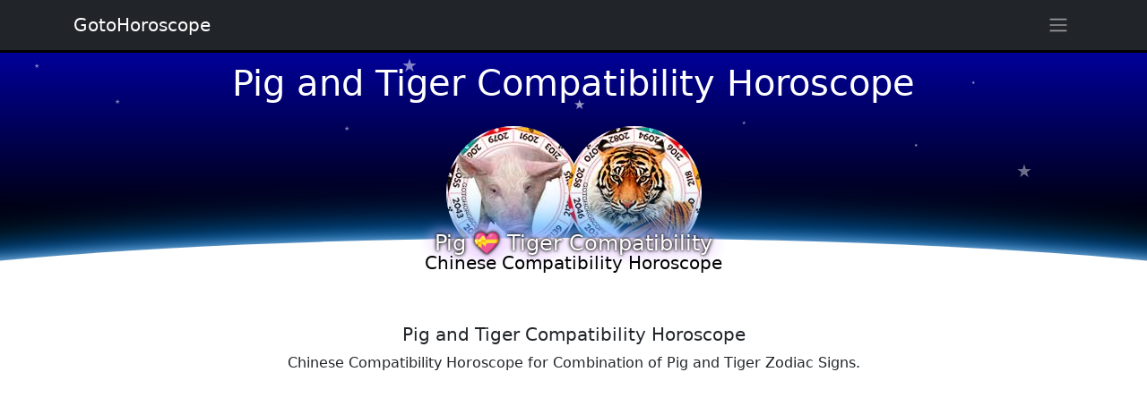

--- FILE ---
content_type: text/html
request_url: http://www.gotohoroscope.com/zodiac-signs-compatibility/chinese-horoscope/pig-tiger.html
body_size: 11543
content:
<!doctype html>
<html lang="en">
<head>
    <meta charset="utf-8">
<title>Pig and Tiger Chinese Zodiac Compatibility Horoscope, Year of Pig and Year of Tiger Compatibility</title>
<meta name="description" content="Free Pig and Tiger Chinese Zodiac Compatibility Horoscope, Pig Tiger Love Relationship and Compatibility Traits Horoscope for Combinations of Chinese Zodiac Signs, Compatability according to the Year of Birth of each Person.">
<meta name="keywords" content="pig tiger, pig chinese compatibility, pig zodiac compatibility, pig tiger love astrology, chinese compatibility horoscope, chinese zodiac, zodiac signs, horoscope compatibility traits, chinese signs combinations, compatibility personality, astrology, year of birth personality, personality traits, chinese compatibility combinations, zodiac compatibility combination">
    <meta name="viewport" content="width=device-width, initial-scale=1, shrink-to-fit=no">
    <style>*,::after,::before{box-sizing:border-box}body{margin:0;font-family:system-ui,-apple-system,"Segoe UI",Roboto,"Helvetica Neue",Arial,"Noto Sans","Liberation Sans",sans-serif,"Apple Color Emoji","Segoe UI Emoji","Segoe UI Symbol","Noto Color Emoji";font-size:1rem;font-weight:400;line-height:1.5;color:#212529;background-color:#fff;-webkit-text-size-adjust:100%;-webkit-tap-highlight-color:transparent}.container{width:100%;padding-right:var(--bs-gutter-x,.75rem);padding-left:var(--bs-gutter-x,.75rem);margin-right:auto;margin-left:auto}@media (min-width:576px){.container{max-width:540px}}@media (min-width:768px){.container{max-width:720px}}@media (min-width:992px){.container{max-width:960px}}@media (min-width:1200px){.container{max-width:1140px}}@media (min-width:1400px){.container{max-width:1320px}}.h1,.h2,.h3,.h4,.h5,.h6,h1,h2,h3,h4,h5,h6{margin-top:0;margin-bottom:.5rem;font-weight:500;line-height:1.2}.h1,h1{font-size:calc(1.375rem + 1.5vw)}@media (min-width:1200px){.h1,h1{font-size:2.5rem}}.h2,h2{font-size:calc(1.325rem + .9vw)}@media (min-width:1200px){.h2,h2{font-size:2rem}}.h3,h3{font-size:calc(1.3rem + .6vw)}@media (min-width:1200px){.h3,h3{font-size:1.75rem}}.h4,h4{font-size:calc(1.275rem + .3vw)}@media (min-width:1200px){.h4,h4{font-size:1.5rem}}.h5,h5{font-size:1.25rem}.h6,h6{font-size:1rem}p{margin-top:0;margin-bottom:1rem}.sidebar{position:fixed;right:-320px;z-index:10;background-color:#fff;padding:10px 15px 10px 15px;height:100%;width:320px;transition:all .25s ease-in-out;top:0;overflow-y:auto}.sidebar::-webkit-scrollbar{width:6px}.sidebar::-webkit-scrollbar-track{-webkit-box-shadow:inset 0 0 5px rgba(0,0,0,.3)}.sidebar::-webkit-scrollbar-thumb{background-color:#a9a9a9;outline:1px solid #708090}.sidebar.toggle{right:0;box-shadow:0 0 7px 0 rgba(0,0,0,.2)}@media (max-width:575.98px){.sidebar{right:-250px;width:250px}}.link-arrow:after{content:"→";padding-left:3px}.niz-arrow:after{content:"↓";padding-left:3px}@keyframes rotation{100%{transform:rotate(360deg)}}.rotator{-webkit-animation:rotation 25s linear infinite;animation:rotation 25s linear infinite}.rotator_rev{-webkit-animation:rotation 25s linear reverse infinite;animation:rotation 25s linear reverse infinite}.ghost{-webkit-animation:float 11s linear infinite;animation:float 11s linear infinite}@keyframes float{50%{transform:translate(0,55px)}}.ghost_rev{-webkit-animation:float_rev 14s linear infinite;animation:float_rev 11s linear infinite}@keyframes float_rev{50%{transform:translate(0,-55px)}}.ghoster{-webkit-animation:float 25s linear infinite;animation:float 25s linear infinite}.ghoster_rev{-webkit-animation:float_rev 33s linear infinite;animation:float_rev 25s linear infinite}.ghosteres{-webkit-animation:float 38s linear infinite;animation:float 38s linear infinite}.star_flight{opacity:0;-webkit-animation:flight 5s linear infinite;animation:flight 5s linear infinite}@keyframes flight{100%{transform:translate(0,-400px)}50%{opacity:.7}}.movex{-webkit-animation:gorizont 30s linear infinite;animation:gorizont 30s linear infinite}@keyframes gorizont{50%{transform:translate(50px,0)}}.movex_rev{-webkit-animation:gorizont 33s linear infinite;animation:gorizont 30s linear infinite}@keyframes gorizont{50%{transform:translate(-50px,0)}}.sign_links{line-height:12px;font-size:12px;text-shadow:0 0 3px #fff,0 0 3px #fff,0 0 3px #fff,0 0 7px red}.zodiac_d{position:relative;width:85px;height:85px;border-radius:50%;margin:3px;overflow:hidden;background:linear-gradient(180deg,#fc0 00%,#fff 70%)}.zodiac_din{position:absolute;width:100%;top:-5px;left:0}.sign_i{line-height:35px}.sign_link{line-height:12px;font-size:16px;text-shadow:0 0 3px #fff,0 0 3px #fff,0 0 3px #fff,0 0 7px red}.sign_horo{line-height:10px;font-size:11px}.astro_o{border:5px solid #f33}.astro_z{border:5px solid #f90}.astro_v{border:5px solid #e3f1f1}.astro_w{border:5px solid #00c}.c22{height:250px;background:linear-gradient(180deg,#000 00%,#009 100%)}.img-fluid{max-width:100%;height:auto}img{vertical-align:middle}.overflow-hidden{overflow:hidden!important}.d-block{display:block!important}.position-relative{position:relative!important}.position-absolute{position:absolute!important}.w-100{width:100%!important}.h-100{height:100%!important}.m-0{margin:0!important}.my-3{margin-top:1rem!important;margin-bottom:1rem!important}.p-0{padding:0!important}.p-1{padding:.25rem!important}.text-start{text-align:left!important}.text-center{text-align:center!important}.text-white{color:#fff!important}.bg-dark{background-color:#212529!important}.rounded-circle{border-radius:50%!important}.d-flex{display:flex!important}.justify-content-center{justify-content:center!important}.navbar{position:relative;display:flex;flex-wrap:wrap;align-items:center;justify-content:space-between;padding-top:.5rem;padding-bottom:.5rem}.fixed-top{position:fixed;top:0;right:0;left:0;z-index:1030}.navbar>.container{display:flex;flex-wrap:inherit;align-items:center;justify-content:space-between}.navbar-brand{padding-top:.3125rem;padding-bottom:.3125rem;margin-right:1rem;font-size:1.25rem;text-decoration:none;white-space:nowrap;color:#fff}</style>
<script async src="https://pagead2.googlesyndication.com/pagead/js/adsbygoogle.js?client=ca-pub-7958472158675518"
     crossorigin="anonymous"></script>
</head>
<body>
<div style="background:#000;height:59px;"></div>
<div class="text-white" style="position:relative;width:100%;height:287px;overflow:hidden;background:linear-gradient(180deg,#000099 00%,#000 70%)">
<img src="http://www.gotohoroscope.com/img5/ic/pig.jpg" alt="Pig" class="rounded-circle" style="position:absolute;bottom:55px;left:-135px;right:0;margin:auto;">
<img src="http://www.gotohoroscope.com/img5/ic/tiger.jpg" alt="Tiger" class="rounded-circle" style="position:absolute;bottom:55px;left:0;right:-135px;margin:auto;">
<div class="container" style="position:absolute;top:10px;width:100%;left:0px;right:0;margin:auto;">
<h1 class="text-center">Pig and Tiger Compatibility Horoscope</h1>
</div>
<p style="font-size:7px;position:absolute;top:50px;left:10%;opacity:0.5">★<p style="font-size:5px;position:absolute;top:100px;right:20%;opacity:0.6">★<p style="font-size:7px;position:absolute;top:80px;left:30%;opacity:0.5">★<p style="font-size:5px;position:absolute;top:30px;right:15%;opacity:0.6">★<p style="font-size:7px;position:absolute;top:10px;left:3%;opacity:0.5">★<p style="font-size:5px;position:absolute;top:75px;right:35%;opacity:0.6">★
<p class="star_flight" style="font-size:20px;position:absolute;bottom:-10px;left:10%;animation-delay:.1s;">★<p class="star_flight" style="font-size:15px;position:absolute;bottom:30px;left:50%;animation-delay:1.5s;">★<p class="star_flight" style="font-size:10px;position:absolute;bottom:10px;left:70%;animation-delay:3.5s;">★<p class="star_flight" style="font-size:20px;position:absolute;bottom:0px;right:10%;animation-delay:2.1s;">★<p class="star_flight" style="font-size:15px;position:absolute;bottom:10px;right:30%;animation-delay:7.1s;">★<p class="star_flight" style="font-size:10px;position:absolute;bottom:-10px;right:70%;animation-delay:5.1s;">★<p class="star_flight" style="font-size:20px;position:absolute;bottom:-10px;left:35%;animation-delay:.5s;">★<p class="star_flight" style="font-size:15px;position:absolute;bottom:30px;left:45%;animation-delay:2.7s;">★<p class="star_flight" style="font-size:10px;position:absolute;bottom:10px;left:62%;animation-delay:4.1s;">★<p class="star_flight" style="font-size:20px;position:absolute;bottom:0px;right:20%;animation-delay:9.1s;">★<p class="star_flight" style="font-size:15px;position:absolute;bottom:10px;right:60%;animation-delay:11.1s;">★<p class="star_flight" style="font-size:10px;position:absolute;bottom:-10px;right:90%;animation-delay:15.1s;">★
<div style="background:#fff;position:absolute;width:150%;height:200px;bottom:-120px;border-radius:50%;left:-25%;
box-shadow:0 0 20px -5px #ffffff,0 0 50px 10px #038bff">
</div>
<p class="h4 text-center text_glow" style="position:absolute;bottom:60px;left:0px;right:0px;margin:auto;text-shadow:0 0 3px #000,0 0 5px #000,0 0 15px #fff,0 0 20px #fff,0 0 20px #90f">Pig 💝 Tiger Compatibility
<p class="h5 text-center" style="color:#000;position:absolute;bottom:40px;left:0px;right:0px;;margin:auto;">Chinese Compatibility Horoscope
</div>


<div class="container my-3">
<p class="h5 text-center">Pig and Tiger Compatibility Horoscope
<p class="text-center">Chinese Compatibility Horoscope for Combination of Pig and Tiger Zodiac Signs.
<p class="text-center">Pig Years of Birth: 1923, 1935, 1947, 1959, 1971, 1983, 1995, 2007, 2019, 2031
<p class="text-center">Tiger Years of Birth: 1914, 1926, 1938, 1950, 1962, 1974, 1986, 1998, 2010, 2022
<p>The Chinese horoscope has a lot to say about the compatibility of two people. Your Chinese zodiac sign reveals information about your personality that can help you navigate the tricky waters of a romantic relationship with your partner and avoid problems.
<br /><br />
As a Pig, you love luxury and pleasure, but you aren't afraid of hard work. Once you've started something, you work at it steadily until you complete it. You are naturally honest, and would never deceive anyone. As a result, you never suspect that anyone else would try to deceive or manipulate you. This leaves you open to being taken advantage of by unscrupulous people. 
<br /><br />
Luck favors you always, and you always find a way to come out on top, even if you spend a little too much of your money on luxuries. It's still important for you to find a partner who can help you restrain yourself when it comes to spending. You are a pleasant person who hates conflict and avoids it at all costs; you are the peacemaker and peacekeeper in any situation. As a social person who love parties, gossip, and friends, you like to take it easy most of the time.
<br /><br />
If you've fallen in love with a Tiger, it's no surprise. Tigers are the most magnetic, intense, sexual sign of the zodiac. A Tiger walks into the room and steals the spotlight. They covet being the center of attention, but they aren't selfish.
<p> Tigers are often involved in good causes that they are very passionate about, and they aren't afraid to take on the world if they feel that something is wrong and needs to be changed. It's hard to avoid getting caught up in the Tiger's whirlwind of emotion, and there is just something irresistible about female Tigers especially.
<br /><br />
Tigers acquire many admirers, because they fight hard for what they believe in and never give up. Tigers don't like to hear insults or have their egos insulted. They can lash out ferociously if questioned or if they feel put down. There's no stopping them, however, and they bounce back right away no matter what happens. You literally cannot break a Tiger.
<br /><br />
Your Tiger has the strength to help you resist pursuing pleasure too much. You are a good partner for a Tiger because you are a peace lover, and when you see a storm coming, you will soothe and comfort her to avoid it. Both of you are sensual and you will have sensational chemistry in the bedroom. 
<br /><br />
There will be a good balance between the two of you, because Tigers are very suspicious. She will save you from your na?ve nature and you can help her to trust a little more easily. She will be very generous, affectionate, and loving with you, and you will love that attention. Tigers are extremely loyal to the ones they love, and you will return that devotion. There are not too many areas of conflict here, and as long as you realize that Tigers cannot help their occasional emotional highs and lows, the two of you should enjoy a long happy relationship.
</div>


<div class="container my-3">
<p class="h5 text-center">Compatibility of Pig Tiger couple
<img class="img-fluid mx-auto d-block rounded lazyload" width="500" height="500" 
data-src="http://www.gotohoroscope.com/zodiac-signs-compatibility/chinese-horoscope/img/pig-tiger.jpg" alt="Pig Tiger Compatibility Horoscope">
</div>
<div class="container my-3">
<div class="row"><div class="col-md-6">
<p class="h3 text-center mt-5">Pig Compatibility Horoscope
<div class="list-group">
<a class="list-group-item list-group-item-action text-dark link-arrow" href="http://www.gotohoroscope.com/zodiac-signs-compatibility/chinese-horoscope/pig-rat.html" title="Pig and Rat Compatibility">Pig Rat Compatibility</a>
<a class="list-group-item list-group-item-action text-dark link-arrow" href="http://www.gotohoroscope.com/zodiac-signs-compatibility/chinese-horoscope/pig-ox.html" title="Pig and Ox Compatibility">Pig Ox Compatibility</a>
<a class="list-group-item list-group-item-action text-dark link-arrow" href="http://www.gotohoroscope.com/zodiac-signs-compatibility/chinese-horoscope/pig-tiger.html" title="Pig and Tiger Compatibility">Pig Tiger Compatibility</a>
<a class="list-group-item list-group-item-action text-dark link-arrow" href="http://www.gotohoroscope.com/zodiac-signs-compatibility/chinese-horoscope/pig-rabbit.html" title="Pig and Rabbit Compatibility">Pig Rabbit Compatibility</a>
<a class="list-group-item list-group-item-action text-dark link-arrow" href="http://www.gotohoroscope.com/zodiac-signs-compatibility/chinese-horoscope/pig-dragon.html" title="Pig and Dragon Compatibility">Pig Dragon Compatibility</a>
<a class="list-group-item list-group-item-action text-dark link-arrow" href="http://www.gotohoroscope.com/zodiac-signs-compatibility/chinese-horoscope/pig-snake.html" title="Pig and Snake Compatibility">Pig Snake Compatibility</a>
<a class="list-group-item list-group-item-action text-dark link-arrow" href="http://www.gotohoroscope.com/zodiac-signs-compatibility/chinese-horoscope/pig-horse.html" title="Pig and Horse Compatibility">Pig Horse Compatibility</a>
<a class="list-group-item list-group-item-action text-dark link-arrow" href="http://www.gotohoroscope.com/zodiac-signs-compatibility/chinese-horoscope/pig-ram.html" title="Pig and Ram Compatibility">Pig Ram Compatibility</a>
<a class="list-group-item list-group-item-action text-dark link-arrow" href="http://www.gotohoroscope.com/zodiac-signs-compatibility/chinese-horoscope/pig-monkey.html" title="Pig and Monkey Compatibility">Pig Monkey Compatibility</a>
<a class="list-group-item list-group-item-action text-dark link-arrow" href="http://www.gotohoroscope.com/zodiac-signs-compatibility/chinese-horoscope/pig-rooster.html" title="Pig and Rooster Compatibility">Pig Rooster Compatibility</a>
<a class="list-group-item list-group-item-action text-dark link-arrow" href="http://www.gotohoroscope.com/zodiac-signs-compatibility/chinese-horoscope/pig-dog.html" title="Pig and Dog Compatibility">Pig Dog Compatibility</a>
<a class="list-group-item list-group-item-action text-dark link-arrow" href="http://www.gotohoroscope.com/zodiac-signs-compatibility/chinese-horoscope/pig-pig.html" title="Pig and Pig Compatibility">Pig Pig Compatibility</a>
</div>
</div><div class="col-md-6">
<p class="h3 text-center mt-5">Tiger Compatibility Horoscope
<div class="list-group">
<a class="list-group-item list-group-item-action text-dark link-arrow" href="http://www.gotohoroscope.com/zodiac-signs-compatibility/chinese-horoscope/tiger-rat.html" title="Tiger and Rat Compatibility">Tiger Rat Compatibility</a>
<a class="list-group-item list-group-item-action text-dark link-arrow" href="http://www.gotohoroscope.com/zodiac-signs-compatibility/chinese-horoscope/tiger-ox.html" title="Tiger and Ox Compatibility">Tiger Ox Compatibility</a>
<a class="list-group-item list-group-item-action text-dark link-arrow" href="http://www.gotohoroscope.com/zodiac-signs-compatibility/chinese-horoscope/tiger-tiger.html" title="Tiger and Tiger Compatibility">Tiger Tiger Compatibility</a>
<a class="list-group-item list-group-item-action text-dark link-arrow" href="http://www.gotohoroscope.com/zodiac-signs-compatibility/chinese-horoscope/tiger-rabbit.html" title="Tiger and Rabbit Compatibility">Tiger Rabbit Compatibility</a>
<a class="list-group-item list-group-item-action text-dark link-arrow" href="http://www.gotohoroscope.com/zodiac-signs-compatibility/chinese-horoscope/tiger-dragon.html" title="Tiger and Dragon Compatibility">Tiger Dragon Compatibility</a>
<a class="list-group-item list-group-item-action text-dark link-arrow" href="http://www.gotohoroscope.com/zodiac-signs-compatibility/chinese-horoscope/tiger-snake.html" title="Tiger and Snake Compatibility">Tiger Snake Compatibility</a>
<a class="list-group-item list-group-item-action text-dark link-arrow" href="http://www.gotohoroscope.com/zodiac-signs-compatibility/chinese-horoscope/tiger-horse.html" title="Tiger and Horse Compatibility">Tiger Horse Compatibility</a>
<a class="list-group-item list-group-item-action text-dark link-arrow" href="http://www.gotohoroscope.com/zodiac-signs-compatibility/chinese-horoscope/tiger-ram.html" title="Tiger and Ram Compatibility">Tiger Ram Compatibility</a>
<a class="list-group-item list-group-item-action text-dark link-arrow" href="http://www.gotohoroscope.com/zodiac-signs-compatibility/chinese-horoscope/tiger-monkey.html" title="Tiger and Monkey Compatibility">Tiger Monkey Compatibility</a>
<a class="list-group-item list-group-item-action text-dark link-arrow" href="http://www.gotohoroscope.com/zodiac-signs-compatibility/chinese-horoscope/tiger-rooster.html" title="Tiger and Rooster Compatibility">Tiger Rooster Compatibility</a>
<a class="list-group-item list-group-item-action text-dark link-arrow" href="http://www.gotohoroscope.com/zodiac-signs-compatibility/chinese-horoscope/tiger-dog.html" title="Tiger and Dog Compatibility">Tiger Dog Compatibility</a>
<a class="list-group-item list-group-item-action text-dark link-arrow" href="http://www.gotohoroscope.com/zodiac-signs-compatibility/chinese-horoscope/tiger-pig.html" title="Tiger and Pig Compatibility">Tiger Pig Compatibility</a>
</div>
</div></div>
</div>


<div class="container p-0 my-3 overflow-hidden">
<div class="rounded-circle" style="position:relative;width:200%;left:-50%;right:-50%;padding-left:50%;padding-right:50%;background:linear-gradient(180deg,#99ccff 00%,#3333ff 100%)">
<div class="container position-relative py-5 w-100">
<div class="list-group">
<a href="http://www.gotohoroscope.com/daily-horoscope.html" title="Daily Horoscope for Today and Tomorrow"
class="list-group-item list-group-item-primary list-group-item-action text-dark link-arrow">Daily Horoscope</a>
<a href="http://www.gotohoroscope.com/weekly-horoscope.html" title="Weekly Horoscope"
class="list-group-item list-group-item-action text-dark link-arrow">Weekly Horoscope</a>
<a href="http://www.gotohoroscope.com/monthly-horoscope.html" title="Monthly Horoscope"
class="list-group-item list-group-item-primary list-group-item-action text-dark link-arrow">Monthly Horoscope</a>
<a href="http://www.gotohoroscope.com/2025-horoscope/" title="Horoscope 2025"
class="list-group-item list-group-item-action text-dark link-arrow">Horoscope 2025</a>
</div>
</div>
</div>
</div>

<div id="comments" class="container mt-3">
<h3>Comments: Pig Tiger Compatibility Horoscope</h3>
	<div id="commentitstart"></div>
		<div id="addfomz">
<form class="py-3" name="addcomm" ENCTYPE="multipart/form-data" onKeyPress="if (event.keyCode==10 || (event.ctrlKey && event.keyCode==13)) {send_message();}" method="post">

<div class="d-flex">
 <div><label for="nick">Your name:</label></div>
 <div class="p-2 flex-grow-1">
 <input id="nick" type="text" name="namenew" maxlength="30" value="" style="width:99%" />  
 </div>
</div>


<div class="d-flex position-relative pb-2">

<a class="btn btn-outline-secondary mr-1" href="javascript:void(0)" onclick="insert('[b]','[/b]');">B</a>
<a class="btn btn-outline-secondary mx-1" href="javascript:void(0)" onclick="insert('[i]','[/i]');">i</a>
<a class="btn btn-outline-secondary mx-1" href="javascript:void(0)" onclick="insert('[s]','[/s]');">Ʉ</a>
<a class="btn btn-outline-secondary mx-1" href="javascript:void(0)" onclick="insert('[u]','[/u]');">⎁</a>
</div>


<textarea class="contactTextarea" onkeyup="autosize(this)" onfocus="autosize(this)" rows="3" style="width:99%" id="textz" name="comment"></textarea>
<label for="textz">Enter your comment above.</label>

<div class="row">
<div class="col-12 col-md-6 d-flex">
<div class="d-flex flex-column">
 <div id="captcha" style="position:relative;width:80px;height:60px;background:#aeccd4;overflow:hidden;">
<p style="position:absolute;top:-15px;left:-11px;font-size:78px;opacity:.5;">5</p>
<p style="position:absolute;top:1px;left:30px;font-size:38px;opacity:.5;">+</p>
<p style="position:absolute;top:-39px;right:-11px;font-size:68px;opacity:.5;">8</p></div>
 <a class="btn btn-light border-bottom" href="javascript:void(0)" onclick="refcapt()">Refresh</a>
</div>
<div class="p-2 d-flex flex-column">
 <input type="text" id="keystringz" autocomplete="off" name="keystring" />
 <label class="text-center" for="keystringz">Type the characters:</label>
</div>
</div><div class="col-12 col-md-6">
<div class="d-flex justify-content-center pr-2">
<input type="button" id="enter" class="my-3" style="width:98%" onclick="javascript:send_message();return false;" name="addcomment" value="Add [Ctrl+Enter]" />
</div>
</div>
</div>

<input id="usurl" type="hidden"  name="useurl" value="" />
<input id="usmail" type="hidden"  name="usemail" value="" />
<p id="miniload" style="display:none;vertical-align:middle">Loading ...</p>
</form>
</div>
<div id="ok"><div id="set1">
<div class="bg-light p-1 mt-2" style="margin-left:5px;">
<div class="d-flex">
<div class="text-danger flex-grow-1">
<span id="n56548">Elle hernandez</span>
<small class="text-secondary d-block">2018-02-10 16:33:23</small>
</div>
<div class="flex-row" id="ratingcom-56548"><button type="button" class="btn btn-light m-1" title="&uarr;" onclick="commentrating('/comment/func.php?g=1&n=56548','commentit-itogo-56548');">👍</button><span id="commentit-itogo-56548" style="color:#339900;font: bold 10pt Arial;">+1</span><button type="button" class="btn btn-light m-1" title="&darr;" onclick="commentrating('/comment/func.php?g=0&n=56548','commentit-itogo-56548');">👎</button></div> 
</div>

<div id="z56548">I&#039;m a Pisces and tiger, and the man I&#039;m currently dating is a cancer and pig. I&#039;ve read about both sign compatibility and it may seem as though we are the perfect match since the best match for Pisces are cancer, and it says here too, that one of the best match for tigers are pigs. But I also beleive that we choose the life we live and with who we want to live it with. So far this guy and I are doing great, but it hasn&#039;t even been a year yet, and he is already telling me he is developing some feelings for me. I for one like to see if there is more to him and to our personality trates, and see if this relationship is worth giving a try before I make my decision in to feeling anything for this man. Yes, he may be a good guy now, but years down the road, will he still be a good guy? Things change always. </div>


<div class="d-flex justify-content-end">
<button type="button" class="btn btn-outline-dark" id="span-56548" onclick="var oldid=document.getElementById('oldid').value;otvet('56548',oldid,'0');">Reply</button>
<button type="button" class="btn btn-outline-dark" style="display:none;" id="repl-56548" onclick="var oldid=document.getElementById('oldid').value;resetrepl('56548',oldid);">Cancel reply</button>
</div><div id='comment-56548'></div>
</div>
<div class="bg-light p-1 mt-2" style="margin-left:5px;">
<div class="d-flex">
<div class="text-danger flex-grow-1">
<span id="n55224">Lilly</span>
<small class="text-secondary d-block">2017-11-22 05:05:59</small>
</div>
<div class="flex-row" id="ratingcom-55224"><button type="button" class="btn btn-light m-1" title="&uarr;" onclick="commentrating('/comment/func.php?g=1&n=55224','commentit-itogo-55224');">👍</button><span id="commentit-itogo-55224" style="color:#FF0000;font: bold 10pt Arial;">-2</span><button type="button" class="btn btn-light m-1" title="&darr;" onclick="commentrating('/comment/func.php?g=0&n=55224','commentit-itogo-55224');">👎</button></div> 
</div>

<div id="z55224">I&#039;m a Virgo Tiger and my longest relationship was with a Gemini Pig. He was so loyal it was beautiful, and he was so brave and sensible and smart. A lawyer. Our issue was control and arguments. He thought he was never wrong and wanted me all for himself. After the fights became the main event at holidays, we split. We are still best friends and do great co parenting. <br />I also loved a Leo Pig all through my teen years and many many pig friends. Very friendly people they are.<br /></div>


<div class="d-flex justify-content-end">
<button type="button" class="btn btn-outline-dark" id="span-55224" onclick="var oldid=document.getElementById('oldid').value;otvet('55224',oldid,'0');">Reply</button>
<button type="button" class="btn btn-outline-dark" style="display:none;" id="repl-55224" onclick="var oldid=document.getElementById('oldid').value;resetrepl('55224',oldid);">Cancel reply</button>
</div><div id='comment-55224'></div>
</div>
<div class="bg-light p-1 mt-2" style="margin-left:5px;">
<div class="d-flex">
<div class="text-danger flex-grow-1">
<span id="n48944">Acek8</span>
<small class="text-secondary d-block">2017-01-19 10:05:07</small>
</div>
<div class="flex-row" id="ratingcom-48944"><button type="button" class="btn btn-light m-1" title="&uarr;" onclick="commentrating('/comment/func.php?g=1&n=48944','commentit-itogo-48944');">👍</button><span id="commentit-itogo-48944" style="color:#339900;font: bold 10pt Arial;">+5</span><button type="button" class="btn btn-light m-1" title="&darr;" onclick="commentrating('/comment/func.php?g=0&n=48944','commentit-itogo-48944');">👎</button></div> 
</div>

<div id="z48944">I&#039;m so related to every sentence very accurate i&#039;m dating a hot gentleman tiger scorpio man he was born in (1986) and i am pig aries woman born (1995) his a very protective to me, very passionate in bed we always put priority first but have healthy relationship although he always jealous and suspicious but his the best man that i ever had I Love him so much i am lucky to have him,   I&#039;ve read the best matches for pig are sheep and rabbit i disagree Pig need a protective, hot dominant, caring tiger  </div>


<div class="d-flex justify-content-end">
<button type="button" class="btn btn-outline-dark" id="span-48944" onclick="var oldid=document.getElementById('oldid').value;otvet('48944',oldid,'0');">Reply</button>
<button type="button" class="btn btn-outline-dark" style="display:none;" id="repl-48944" onclick="var oldid=document.getElementById('oldid').value;resetrepl('48944',oldid);">Cancel reply</button>
</div><div id='comment-48944'></div>
</div>
<div class="bg-light p-1 mt-2" style="margin-left:15px;">
<div class="d-flex">
<div class="text-danger flex-grow-1">
<span id="n58551">ju</span>
<small class="text-secondary d-block">2018-08-28 16:53:12</small>
</div>
<div class="flex-row" id="ratingcom-58551"><button type="button" class="btn btn-light m-1" title="&uarr;" onclick="commentrating('/comment/func.php?g=1&n=58551','commentit-itogo-58551');">👍</button><span id="commentit-itogo-58551" style="color:#FF0000;font: bold 10pt Arial;">-1</span><button type="button" class="btn btn-light m-1" title="&darr;" onclick="commentrating('/comment/func.php?g=0&n=58551','commentit-itogo-58551');">👎</button></div> 
</div>

<div id="z58551">Im a Scopio pig from 1995 my self, I A Man yet I understand your perspective/belief that your good for that Scopio Tiger/\. </div>


<div class="d-flex justify-content-end">
<button type="button" class="btn btn-outline-dark" id="span-58551" onclick="var oldid=document.getElementById('oldid').value;otvet('58551',oldid,'0');">Reply</button>
<button type="button" class="btn btn-outline-dark" style="display:none;" id="repl-58551" onclick="var oldid=document.getElementById('oldid').value;resetrepl('58551',oldid);">Cancel reply</button>
</div><div id='comment-58551'></div>
</div>
<div class="bg-light p-1 mt-2" style="margin-left:5px;">
<div class="d-flex">
<div class="text-danger flex-grow-1">
<span id="n45794">Best Friends</span>
<small class="text-secondary d-block">2016-10-13 08:22:34</small>
</div>
<div class="flex-row" id="ratingcom-45794"><button type="button" class="btn btn-light m-1" title="&uarr;" onclick="commentrating('/comment/func.php?g=1&n=45794','commentit-itogo-45794');">👍</button><span id="commentit-itogo-45794" style="color:#339900;font: bold 10pt Arial;">+1</span><button type="button" class="btn btn-light m-1" title="&darr;" onclick="commentrating('/comment/func.php?g=0&n=45794','commentit-itogo-45794');">👎</button></div> 
</div>

<div id="z45794">My first boyfriend is a pig and I&#039;m a tiger. I have married someone else but we are still best friends after 50 years.  Although we didn&#039;t marry each other this proves pig/tiger are a good combination.<br /></div>


<div class="d-flex justify-content-end">
<button type="button" class="btn btn-outline-dark" id="span-45794" onclick="var oldid=document.getElementById('oldid').value;otvet('45794',oldid,'0');">Reply</button>
<button type="button" class="btn btn-outline-dark" style="display:none;" id="repl-45794" onclick="var oldid=document.getElementById('oldid').value;resetrepl('45794',oldid);">Cancel reply</button>
</div><div id='comment-45794'></div>
</div>
<div class="bg-light p-1 mt-2" style="margin-left:5px;">
<div class="d-flex">
<div class="text-danger flex-grow-1">
<span id="n37776">anonymous pig</span>
<small class="text-secondary d-block">2016-02-08 14:16:58</small>
</div>
<div class="flex-row" id="ratingcom-37776"><button type="button" class="btn btn-light m-1" title="&uarr;" onclick="commentrating('/comment/func.php?g=1&n=37776','commentit-itogo-37776');">👍</button><span id="commentit-itogo-37776" style="color:#339900;font: bold 10pt Arial;">+6</span><button type="button" class="btn btn-light m-1" title="&darr;" onclick="commentrating('/comment/func.php?g=0&n=37776','commentit-itogo-37776');">👎</button></div> 
</div>

<div id="z37776">omg according to this i may find a sexy tigress,aww yeeeahh</div>


<div class="d-flex justify-content-end">
<button type="button" class="btn btn-outline-dark" id="span-37776" onclick="var oldid=document.getElementById('oldid').value;otvet('37776',oldid,'0');">Reply</button>
<button type="button" class="btn btn-outline-dark" style="display:none;" id="repl-37776" onclick="var oldid=document.getElementById('oldid').value;resetrepl('37776',oldid);">Cancel reply</button>
</div><div id='comment-37776'></div>
</div>
<div class="bg-light p-1 mt-2" style="margin-left:5px;">
<div class="d-flex">
<div class="text-danger flex-grow-1">
<span id="n22968">Love</span>
<small class="text-secondary d-block">2015-05-16 17:35:07</small>
</div>
<div class="flex-row" id="ratingcom-22968"><button type="button" class="btn btn-light m-1" title="&uarr;" onclick="commentrating('/comment/func.php?g=1&n=22968','commentit-itogo-22968');">👍</button><span id="commentit-itogo-22968" style="color:#339900;font: bold 10pt Arial;">+2</span><button type="button" class="btn btn-light m-1" title="&darr;" onclick="commentrating('/comment/func.php?g=0&n=22968','commentit-itogo-22968');">👎</button></div> 
</div>

<div id="z22968">I actually see no attraction between the boar and dragon :/<br />My mom is a dragon and my dad is boar. And they agrue all the time. My mom have a very strong personality and so does my dad. But what makes me mad is that she is afraid of my dad??? That&#039;s messed up. I&#039;m afraid to because well....he&#039;s my dad for one.. But he&#039;s a lecturer... Too much lectures. Me and my siblings(I&#039;m the oldest) have to listen to him for hours and hours..how can a &quot;Fire&quot; Dragon can take up with a boar?? </div>


<div class="d-flex justify-content-end">
<button type="button" class="btn btn-outline-dark" id="span-22968" onclick="var oldid=document.getElementById('oldid').value;otvet('22968',oldid,'0');">Reply</button>
<button type="button" class="btn btn-outline-dark" style="display:none;" id="repl-22968" onclick="var oldid=document.getElementById('oldid').value;resetrepl('22968',oldid);">Cancel reply</button>
</div><div id='comment-22968'></div>
</div>
<div class="bg-light p-1 mt-2" style="margin-left:5px;">
<div class="d-flex">
<div class="text-danger flex-grow-1">
<span id="n20105">Tiger lady</span>
<small class="text-secondary d-block">2015-04-02 08:53:28</small>
</div>
<div class="flex-row" id="ratingcom-20105"><button type="button" class="btn btn-light m-1" title="&uarr;" onclick="commentrating('/comment/func.php?g=1&n=20105','commentit-itogo-20105');">👍</button><span id="commentit-itogo-20105" style="color:#339900;font: bold 10pt Arial;">+6</span><button type="button" class="btn btn-light m-1" title="&darr;" onclick="commentrating('/comment/func.php?g=0&n=20105','commentit-itogo-20105');">👎</button></div> 
</div>

<div id="z20105">Yr of boar males - surrounded by them in business and also relationships.<br /><br />1 thing sexy abt them, good manners.<br /><br />If u like luxury, u have found someone who shares the same adventure, trust me!!  Lol.<br /><br />What i like abt my boar lover is that I cant stop kissing him... and sometimes get rough but he is okay with my crazy side. But he is jealousy cuz Im always surrounded by men.<br /><br />Other than that I would marry him... and till death do us apart. Stay sexy boar ppl! ;)</div>


<div class="d-flex justify-content-end">
<button type="button" class="btn btn-outline-dark" id="span-20105" onclick="var oldid=document.getElementById('oldid').value;otvet('20105',oldid,'0');">Reply</button>
<button type="button" class="btn btn-outline-dark" style="display:none;" id="repl-20105" onclick="var oldid=document.getElementById('oldid').value;resetrepl('20105',oldid);">Cancel reply</button>
</div><div id='comment-20105'></div>
</div>
<div class="bg-light p-1 mt-2" style="margin-left:5px;">
<div class="d-flex">
<div class="text-danger flex-grow-1">
<span id="n18374">Double M</span>
<small class="text-secondary d-block">2015-03-06 09:26:05</small>
</div>
<div class="flex-row" id="ratingcom-18374"><button type="button" class="btn btn-light m-1" title="&uarr;" onclick="commentrating('/comment/func.php?g=1&n=18374','commentit-itogo-18374');">👍</button><span id="commentit-itogo-18374" style="color:#339900;font: bold 10pt Arial;">+10</span><button type="button" class="btn btn-light m-1" title="&darr;" onclick="commentrating('/comment/func.php?g=0&n=18374','commentit-itogo-18374');">👎</button></div> 
</div>

<div id="z18374">I cannot believe how accurate this is. I am a Tiger male and Im dating a Pig female. Shes the best girl Ive ever had. She calms me down when Im upset, shes really good in bed, and we joke around and get along great. Ive read the best matches for a Tiger was a Horse and a Dragon I totally disagree. The best match for a Tiger is a Pig.</div>


<div class="d-flex justify-content-end">
<button type="button" class="btn btn-outline-dark" id="span-18374" onclick="var oldid=document.getElementById('oldid').value;otvet('18374',oldid,'0');">Reply</button>
<button type="button" class="btn btn-outline-dark" style="display:none;" id="repl-18374" onclick="var oldid=document.getElementById('oldid').value;resetrepl('18374',oldid);">Cancel reply</button>
</div><div id='comment-18374'></div>
</div>
<div class="bg-light p-1 mt-2" style="margin-left:15px;">
<div class="d-flex">
<div class="text-danger flex-grow-1">
<span id="n48048">Yep, whatever </span>
<small class="text-secondary d-block">2016-12-23 08:54:52</small>
</div>
<div class="flex-row" id="ratingcom-48048"><button type="button" class="btn btn-light m-1" title="&uarr;" onclick="commentrating('/comment/func.php?g=1&n=48048','commentit-itogo-48048');">👍</button><span id="commentit-itogo-48048" style="color:#339900;font: bold 10pt Arial;">+1</span><button type="button" class="btn btn-light m-1" title="&darr;" onclick="commentrating('/comment/func.php?g=0&n=48048','commentit-itogo-48048');">👎</button></div> 
</div>

<div id="z48048">Don&#039;t forget tigers eat  pigs. One of you will have to pass.</div>


<div class="d-flex justify-content-end">
<button type="button" class="btn btn-outline-dark" id="span-48048" onclick="var oldid=document.getElementById('oldid').value;otvet('48048',oldid,'0');">Reply</button>
<button type="button" class="btn btn-outline-dark" style="display:none;" id="repl-48048" onclick="var oldid=document.getElementById('oldid').value;resetrepl('48048',oldid);">Cancel reply</button>
</div><div id='comment-48048'></div>
</div>
<div class="bg-light p-1 mt-2" style="margin-left:5px;">
<div class="d-flex">
<div class="text-danger flex-grow-1">
<span id="n8743">Mary</span>
<small class="text-secondary d-block">2014-09-15 21:11:50</small>
</div>
<div class="flex-row" id="ratingcom-8743"><button type="button" class="btn btn-light m-1" title="&uarr;" onclick="commentrating('/comment/func.php?g=1&n=8743','commentit-itogo-8743');">👍</button><span id="commentit-itogo-8743" style="color:#339900;font: bold 10pt Arial;">+8</span><button type="button" class="btn btn-light m-1" title="&darr;" onclick="commentrating('/comment/func.php?g=0&n=8743','commentit-itogo-8743');">👎</button></div> 
</div>

<div id="z8743">I am soo elated because my mans a handsome pig. And I&#039;m a vivacious Tiger...This is the moment ive been waiting for...Compatbility!</div>


<div class="d-flex justify-content-end">
<button type="button" class="btn btn-outline-dark" id="span-8743" onclick="var oldid=document.getElementById('oldid').value;otvet('8743',oldid,'0');">Reply</button>
<button type="button" class="btn btn-outline-dark" style="display:none;" id="repl-8743" onclick="var oldid=document.getElementById('oldid').value;resetrepl('8743',oldid);">Cancel reply</button>
</div><div id='comment-8743'></div>
</div>
<div class="bg-light p-1 mt-2" style="margin-left:5px;">
<div class="d-flex">
<div class="text-danger flex-grow-1">
<span id="n6952">Tiger mum</span>
<small class="text-secondary d-block">2014-07-30 16:25:33</small>
</div>
<div class="flex-row" id="ratingcom-6952"><button type="button" class="btn btn-light m-1" title="&uarr;" onclick="commentrating('/comment/func.php?g=1&n=6952','commentit-itogo-6952');">👍</button><span id="commentit-itogo-6952" style="color:#339900;font: bold 10pt Arial;">+7</span><button type="button" class="btn btn-light m-1" title="&darr;" onclick="commentrating('/comment/func.php?g=0&n=6952','commentit-itogo-6952');">👎</button></div> 
</div>

<div id="z6952">This is very uncanny and reflects Mr gorgeous pig and I (tiger). I am very lucky that we are so compatible as it is quite rare to have come across such a perfect match. </div>


<div class="d-flex justify-content-end">
<button type="button" class="btn btn-outline-dark" id="span-6952" onclick="var oldid=document.getElementById('oldid').value;otvet('6952',oldid,'0');">Reply</button>
<button type="button" class="btn btn-outline-dark" style="display:none;" id="repl-6952" onclick="var oldid=document.getElementById('oldid').value;resetrepl('6952',oldid);">Cancel reply</button>
</div><div id='comment-6952'></div>
</div>
<div class="bg-light p-1 mt-2" style="margin-left:5px;">
<div class="d-flex">
<div class="text-danger flex-grow-1">
<span id="n6902">Sherry</span>
<small class="text-secondary d-block">2014-07-29 14:31:38</small>
</div>
<div class="flex-row" id="ratingcom-6902"><button type="button" class="btn btn-light m-1" title="&uarr;" onclick="commentrating('/comment/func.php?g=1&n=6902','commentit-itogo-6902');">👍</button><span id="commentit-itogo-6902" style="color:#339900;font: bold 10pt Arial;">+6</span><button type="button" class="btn btn-light m-1" title="&darr;" onclick="commentrating('/comment/func.php?g=0&n=6902','commentit-itogo-6902');">👎</button></div> 
</div>

<div id="z6902">Very accurate. Well done :-)</div>


<div class="d-flex justify-content-end">
<button type="button" class="btn btn-outline-dark" id="span-6902" onclick="var oldid=document.getElementById('oldid').value;otvet('6902',oldid,'0');">Reply</button>
<button type="button" class="btn btn-outline-dark" style="display:none;" id="repl-6902" onclick="var oldid=document.getElementById('oldid').value;resetrepl('6902',oldid);">Cancel reply</button>
</div><div id='comment-6902'></div>
</div>
<br />Pages: <b>[1]</b></div></div>
<div id="tableDiv" style="display:none;" class="h5">Loading ...</div>
<input type="hidden" name="url" id="urls" value="/zodiac-signs-compatibility/chinese-horoscope/pig-tiger.html" />
<input type="hidden" name="for" id="forms" value="123" />
<input type="hidden" name="idcom" id="idcomnow" value="0" />
<input type="hidden" name="oldid" id="oldid" value="addfomz" />
<input type="hidden" name="token" id="token" value="" />

</div>


<nav id="navbar" class="navbar navbar-dark bg-dark fixed-top">
    <div class="container">
                <a class="navbar-brand" href="http://www.gotohoroscope.com" title="Goto Horoscope Home">GotoHoroscope</a>
				<button class="btn px-1" id="navBtn" aria-label="Sidebar navigation"><span class="navbar-toggler-icon"></span></button>
<div class="sidebar" id="sidebar">
<button class="btn text-dark px-1" id="sidebarBtn"><span class="h2">&times;</span></button>
<div class="d-grid gap-2">
<a class="btn btn-primary" role="button" href="http://www.gotohoroscope.com/daily-horoscope.html">🗓 Daily horoscope</a>
<a class="btn btn-primary" role="button" href="http://www.gotohoroscope.com/weekly-horoscope.html">Weekly horoscope</a>
<a class="btn btn-primary" role="button" href="http://www.gotohoroscope.com/monthly-horoscope.html">Monthly horoscope</a>
<a class="btn btn-primary" role="button" href="http://www.gotohoroscope.com/2025-horoscope/january.html">January 2025 Horoscope</a>
<a class="btn btn-primary" role="button" href="http://www.gotohoroscope.com/2026-horoscope/february.html">February 2026 Horoscope</a>
<a class="btn btn-primary" role="button" href="http://www.gotohoroscope.com/2025-horoscope/">🐍 Horoscope 2025</a>
<a class="btn btn-primary" role="button" href="http://www.gotohoroscope.com/zodiac-compatibility/">❤ Zodiac Compatibility</a>
<a class="btn btn-primary" role="button" href="http://www.gotohoroscope.com/app/">Download Horoscope App</a>
<a class="btn btn-primary" role="button" href="http://www.gotohoroscope.com/zodiac-signs.html">✨ Zodiac Signs</a>
<a class="btn btn-primary" role="button" href="http://www.gotohoroscope.com/birthday-horoscopes/">Birthday Horoscopes</a>
<a class="btn btn-primary" role="button" href="http://www.gotohoroscope.com/zodiac-signs-compatibility.html">Zodiac signs compatibility</a>
<a class="btn btn-primary" role="button" href="http://www.gotohoroscope.com/zodiac-signs-compatibility/">Free compatibility horoscope</a>
<a class="btn btn-primary" role="button" href="http://www.gotohoroscope.com/moon-sign-compatibility/">Moon Sign Compatibility</a>
<a class="btn btn-primary" role="button" href="http://www.gotohoroscope.com/signs-of-the-zodiac/">The Zodiac Signs</a>
<a class="btn btn-primary" role="button" href="http://www.gotohoroscope.com/chinese-zodiac.html">🐲 Chinese Zodiac</a>
<a class="btn btn-primary" role="button" href="http://www.gotohoroscope.com/chinese-astrology/">Chinese Astrology</a>
<a class="btn btn-primary" role="button" href="http://www.gotohoroscope.com/zodiac-signs-compatibility/chinese-horoscope/">Zodiac Signs Compatability</a>
<a class="btn btn-primary" role="button" href="http://www.gotohoroscope.com/chinese-year/">Chinese year horoscope</a>
<a class="btn btn-primary" role="button" href="http://www.gotohoroscope.com/dream-dictionary/">💤 Dream Dictionary</a>
<a class="btn btn-primary" role="button" href="http://www.gotohoroscope.com/dream-interpretation/">Dream Interpretation</a>
<a class="btn btn-primary" role="button" href="http://www.gotohoroscope.com/dream-meaning/">Dream Meanings</a>
<a class="btn btn-primary" role="button" href="http://www.gotohoroscope.com/txt/dream-analysis.html">Dream Dictionary AZ</a>
<a class="btn btn-primary" role="button" href="http://www.gotohoroscope.com/tarot-card-meanings/">Tarot Card Meanings</a>
<a class="btn btn-primary" role="button" href="http://www.gotohoroscope.com/i-ching/">☯ I Ching Book of Changes</a>
<a class="btn btn-primary" role="button" href="http://www.gotohoroscope.com/dice/">🎲 Dice Fortune Telling</a>
<a class="btn btn-primary" role="button" href="http://www.gotohoroscope.com/birthstones/">Birthstones meanings</a>
<a class="btn btn-primary" role="button" href="http://www.gotohoroscope.com/planets-in-astrology.html">Planets in Horoscope</a>
<a class="btn btn-primary" role="button" href="http://www.gotohoroscope.com/horoscope-houses.html">Horoscope Houses</a>
</div>
    </div>
  </div>
</nav>
<div class="bg-warning mt-3 pb-3">
<div style="position:relative;width:100%;height:45px;overflow:hidden"><div style="position:absolute;width:100%;height:45px;top:-50%;border-radius:50%;background-color:#fff">
</div></div>
<div class="container">
<a class="h3 text-center d-block" href="http://www.gotohoroscope.com/daily-horoscope.html">Daily horoscope</a>
<p class="text-center p-1">GotoHoroscope's mobile App for your Zodiac sign. Available on <a class="btn btn-dark" href="https://play.google.com/store/apps/developer?id=GotoHoroscope.com" rel="noopener" target="_blank" role="button">Google Play</a>
<br><span class="text-secondary text-primary small">Google Play and the Google Play logo are trademarks of Google LLC.</span>
<div class="d-flex align-content-around justify-content-between flex-wrap">
<div class="zodiac_d astro_o shadow"><div class="zodiac_din"><p class="sign_i h2 text-center">♈
<a href="http://www.gotohoroscope.com/aries-daily-today.html" class="d-block sign_link text-center text-danger text-uppercase stretched-link">Aries</a>
<p class="text-center sign_horo text-info">horoscope</div></div>
<div class="zodiac_d astro_z shadow"><div class="zodiac_din"><p class="sign_i h2 text-center">♉
<a href="http://www.gotohoroscope.com/taurus-daily-today.html" class="d-block sign_link text-center text-danger text-uppercase stretched-link">Taurus</a>
<p class="text-center sign_horo text-info">horoscope</div></div>
<div class="zodiac_d astro_v shadow"><div class="zodiac_din"><p class="sign_i h2 text-center">♊
<a href="http://www.gotohoroscope.com/gemini-daily-today.html" class="d-block sign_link text-center text-danger text-uppercase stretched-link">Gemini</a>
<p class="text-center sign_horo text-info">horoscope</div></div>
<div class="zodiac_d astro_w shadow"><div class="zodiac_din"><p class="sign_i h2 text-center">♋
<a href="http://www.gotohoroscope.com/cancer-daily-today.html" class="d-block sign_link text-center text-danger text-uppercase stretched-link">Cancer</a>
<p class="text-center sign_horo text-info">horoscope</div></div>
<div class="zodiac_d astro_o shadow"><div class="zodiac_din"><p class="sign_i h2 text-center">♌
<a href="http://www.gotohoroscope.com/leo-daily-today.html" class="d-block sign_link text-center text-danger text-uppercase stretched-link">Leo</a>
<p class="text-center sign_horo text-info">horoscope</div></div>
<div class="zodiac_d astro_z shadow"><div class="zodiac_din"><p class="sign_i h2 text-center">♍
<a href="http://www.gotohoroscope.com/virgo-daily-today.html" class="d-block sign_link text-center text-danger text-uppercase stretched-link">Virgo</a>
<p class="text-center sign_horo text-info">horoscope</div></div>
<div class="zodiac_d astro_v shadow"><div class="zodiac_din"><p class="sign_i h2 text-center">♎
<a href="http://www.gotohoroscope.com/libra-daily-today.html" class="d-block sign_link text-center text-danger text-uppercase stretched-link">Libra</a>
<p class="text-center sign_horo text-info">horoscope</div></div>
<div class="zodiac_d astro_w shadow"><div class="zodiac_din"><p class="sign_i h2 text-center">♏
<a href="http://www.gotohoroscope.com/scorpio-daily-today.html" class="d-block sign_link text-center text-danger text-uppercase stretched-link">Scorpio</a>
<p class="text-center sign_horo text-info">horoscope</div></div>
<div class="zodiac_d astro_o shadow"><div class="zodiac_din"><p class="sign_i h2 text-center">♐
<a href="http://www.gotohoroscope.com/sagittarius-daily-today.html" class="d-block sign_links text-center text-danger text-uppercase stretched-link">Sagittarius</a>
<p class="text-center sign_horo text-info">horoscope</div></div>
<div class="zodiac_d astro_z shadow"><div class="zodiac_din"><p class="sign_i h2 text-center">♑
<a href="http://www.gotohoroscope.com/capricorn-daily-today.html" class="d-block sign_links text-center text-danger text-uppercase stretched-link">Capricorn</a>
<p class="text-center sign_horo text-info">horoscope</div></div>
<div class="zodiac_d astro_v shadow"><div class="zodiac_din"><p class="sign_i h2 text-center">♒
<a href="http://www.gotohoroscope.com/aquarius-daily-today.html" class="d-block sign_links text-center text-danger text-uppercase stretched-link">Aquarius</a>
<p class="text-center sign_horo text-info">horoscope</div></div>
<div class="zodiac_d astro_w shadow"><div class="zodiac_din"><p class="sign_i h2 text-center">♓
<a href="http://www.gotohoroscope.com/pisces-daily-today.html" class="d-block sign_link text-center text-danger text-uppercase stretched-link">Pisces</a>
<p class="text-center sign_horo text-info">horoscope</div></div>
</div>
</div>
</div>
<div class="bg-dark py-3">
<div class="container text-light">
Copyright © 2025 GotoHoroscope, all rights reserved. Developed by <a class="text-light" href="http://www.gotohoroscope.com" target="_blank">GotoHoroscope.com</a>. <a class="text-light" href="http://www.gotohoroscope.com/about-contact-us.html">Contact Us</a> or check <a class="text-light" href="http://www.gotohoroscope.com/sitemap.html">Site Map</a>.
</div>
</div>
<noscript id="deferred-styles">
<link href="https://cdn.jsdelivr.net/npm/bootstrap@5.0.0-beta1/dist/css/bootstrap.min.css" rel="stylesheet" integrity="sha384-giJF6kkoqNQ00vy+HMDP7azOuL0xtbfIcaT9wjKHr8RbDVddVHyTfAAsrekwKmP1" crossorigin="anonymous">
</noscript>
<script src="https://ajax.googleapis.com/ajax/libs/jquery/3.5.1/jquery.min.js"></script>
<script src="https://cdn.jsdelivr.net/npm/bootstrap@5.0.0-beta1/dist/js/bootstrap.bundle.min.js" integrity="sha384-ygbV9kiqUc6oa4msXn9868pTtWMgiQaeYH7/t7LECLbyPA2x65Kgf80OJFdroafW" crossorigin="anonymous"></script>
    <script>
		var loadDeferredStyles=function(){var e=document.getElementById("deferred-styles"),n=document.createElement("div");n.innerHTML=e.textContent,document.body.appendChild(n),e.parentElement.removeChild(e)},raf=window.requestAnimationFrame||window.mozRequestAnimationFrame||window.webkitRequestAnimationFrame||window.msRequestAnimationFrame;raf?raf(function(){window.setTimeout(loadDeferredStyles,0)}):window.addEventListener("load",loadDeferredStyles);
		!function(t){"use strict";t("#navBtn").on("click",function(){t("#navBtn").toggleClass("is-active"),t("#sidebar").toggleClass("toggle")}),t("#sidebarBtn").on("click",function(){t("#navBtn").trigger("click")}),t(document).on("mouseup",function(a){if(t("#sidebar").hasClass("toggle")){var n=t("#sidebar");n.is(a.target)||0!==n.has(a.target).length||t("#navBtn").trigger("click")}if(t("#navbarSupportedContent").hasClass("show")){var e=t(".navbar-toggler");e.is(a.target)||0!==e.has(a.target).length||e.trigger("click")}}),t(window).on("scroll",function(){t("#navbar").offset().top>75?t("#navbar").addClass("scrolled"):t("#navbar").removeClass("scrolled")}),t(document).on("click",'a[data-scroll][href^="#"]',function(a){var n=t("#navbar").height(),e=t(this).attr("href"),s=t(e);0!==s.length&&(a.preventDefault(),t("body, html").animate({scrollTop:s.offset().top-n},750))}),t(".about-area .btn.details").on("click",function(){t("#navBtn").toggleClass("is-active"),t("#sidebar").toggleClass("toggle")})}(jQuery);
    </script>
<script async src="https://www.googletagmanager.com/gtag/js?id=UA-92552246-1"></script>
<script>
  window.dataLayer = window.dataLayer || [];
  function gtag(){dataLayer.push(arguments);}
  gtag('js', new Date());
  gtag('config', 'UA-92552246-1');
</script>
<script async src="http://www.gotohoroscope.com/js5/ajax.js"></script>
<script src="https://cdn.jsdelivr.net/npm/lazysizes@5.3.0/lazysizes.min.js" async=""></script>
</body>
</html>

--- FILE ---
content_type: text/html; charset=utf-8
request_url: https://www.google.com/recaptcha/api2/aframe
body_size: 265
content:
<!DOCTYPE HTML><html><head><meta http-equiv="content-type" content="text/html; charset=UTF-8"></head><body><script nonce="ia2FsbL4lYMSJfJaardKDA">/** Anti-fraud and anti-abuse applications only. See google.com/recaptcha */ try{var clients={'sodar':'https://pagead2.googlesyndication.com/pagead/sodar?'};window.addEventListener("message",function(a){try{if(a.source===window.parent){var b=JSON.parse(a.data);var c=clients[b['id']];if(c){var d=document.createElement('img');d.src=c+b['params']+'&rc='+(localStorage.getItem("rc::a")?sessionStorage.getItem("rc::b"):"");window.document.body.appendChild(d);sessionStorage.setItem("rc::e",parseInt(sessionStorage.getItem("rc::e")||0)+1);localStorage.setItem("rc::h",'1769424273183');}}}catch(b){}});window.parent.postMessage("_grecaptcha_ready", "*");}catch(b){}</script></body></html>